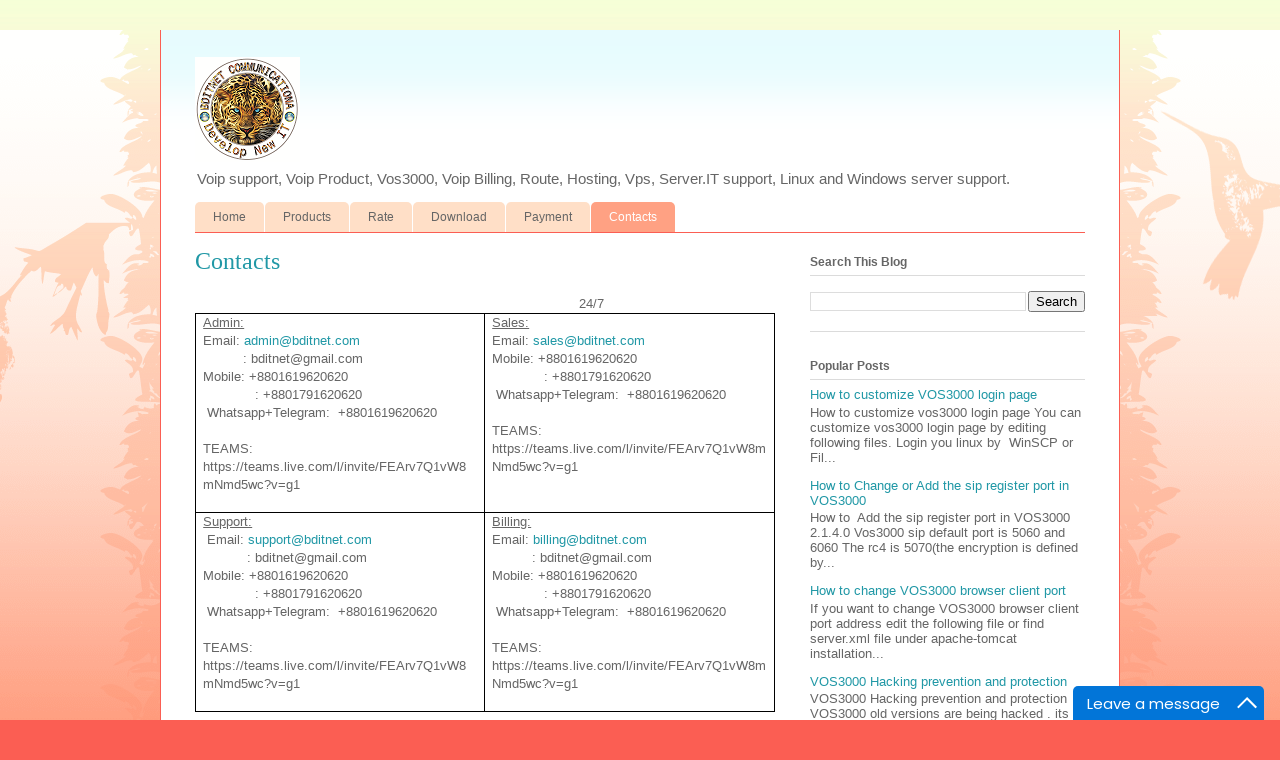

--- FILE ---
content_type: text/html; charset=UTF-8
request_url: https://www.voipsupports.com/b/stats?style=BLACK_TRANSPARENT&timeRange=ALL_TIME&token=APq4FmDBk9ph_AHEPlueCipk49235WgfuuLKa85ckj_nXDiY8c5h0u9Q1b_SLsr3BLvkciGjSZ2WqqlvtT2Tn5X42isBPmWHSw
body_size: 40
content:
{"total":54228,"sparklineOptions":{"backgroundColor":{"fillOpacity":0.1,"fill":"#000000"},"series":[{"areaOpacity":0.3,"color":"#202020"}]},"sparklineData":[[0,78],[1,52],[2,38],[3,33],[4,40],[5,33],[6,30],[7,77],[8,68],[9,32],[10,17],[11,38],[12,18],[13,28],[14,73],[15,37],[16,17],[17,20],[18,43],[19,28],[20,20],[21,68],[22,97],[23,28],[24,32],[25,47],[26,22],[27,22],[28,73],[29,37]],"nextTickMs":1800000}